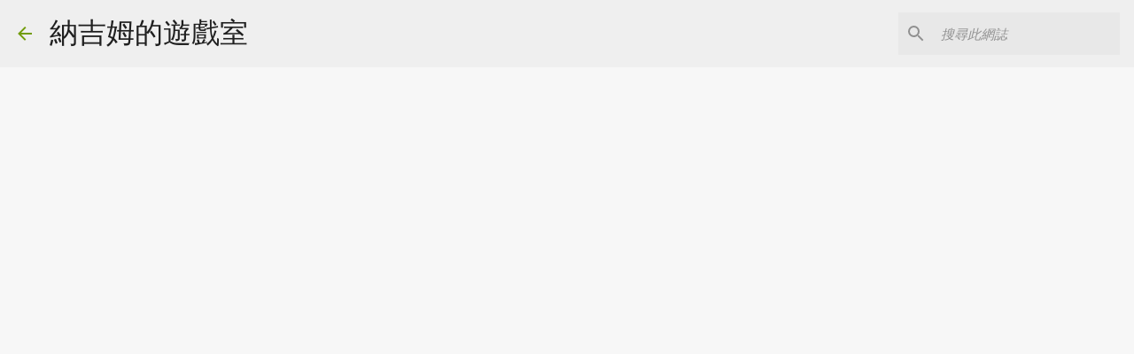

--- FILE ---
content_type: text/html; charset=utf-8
request_url: https://www.google.com/recaptcha/api2/aframe
body_size: 259
content:
<!DOCTYPE HTML><html><head><meta http-equiv="content-type" content="text/html; charset=UTF-8"></head><body><script nonce="AKNzIIWhwHD9nbDqmXW24A">/** Anti-fraud and anti-abuse applications only. See google.com/recaptcha */ try{var clients={'sodar':'https://pagead2.googlesyndication.com/pagead/sodar?'};window.addEventListener("message",function(a){try{if(a.source===window.parent){var b=JSON.parse(a.data);var c=clients[b['id']];if(c){var d=document.createElement('img');d.src=c+b['params']+'&rc='+(localStorage.getItem("rc::a")?sessionStorage.getItem("rc::b"):"");window.document.body.appendChild(d);sessionStorage.setItem("rc::e",parseInt(sessionStorage.getItem("rc::e")||0)+1);localStorage.setItem("rc::h",'1769211844194');}}}catch(b){}});window.parent.postMessage("_grecaptcha_ready", "*");}catch(b){}</script></body></html>